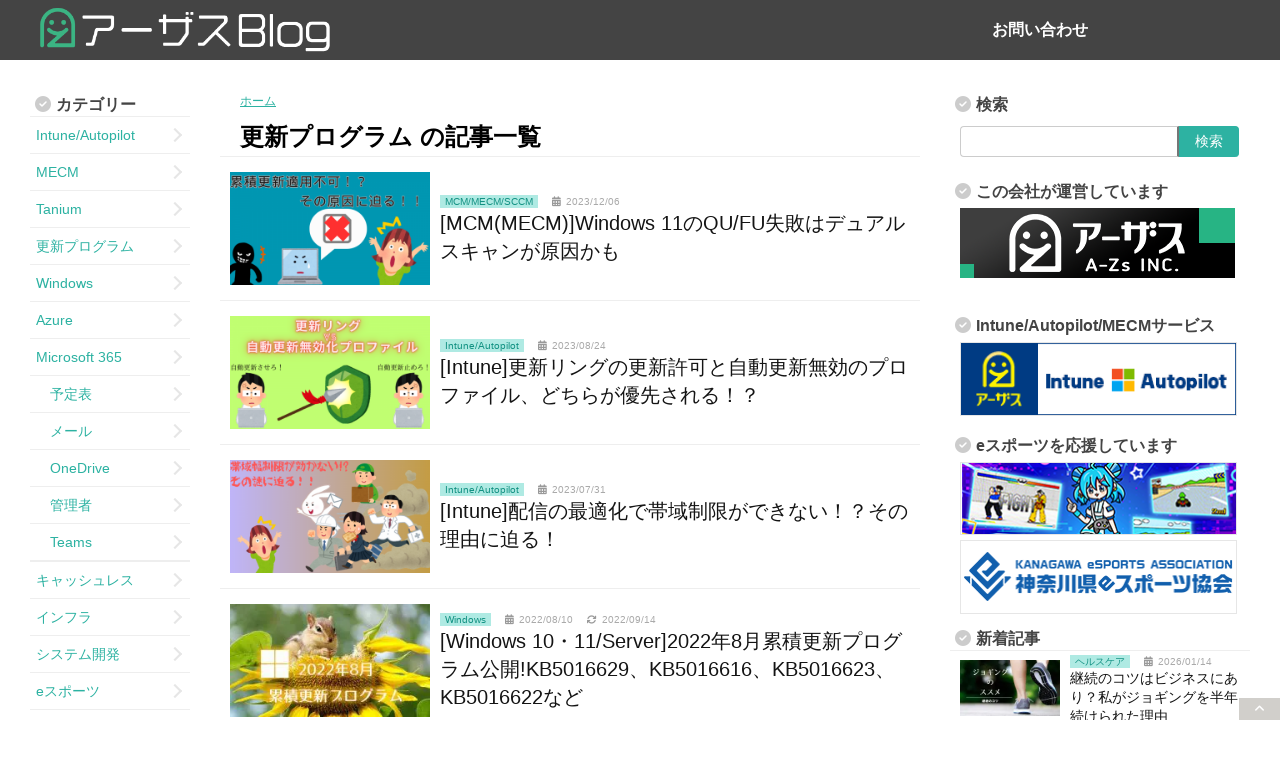

--- FILE ---
content_type: text/html; charset=UTF-8
request_url: https://a-zs.net/tag/windowsupdate/
body_size: 64332
content:
<!DOCTYPE html>
<html lang="ja">
<head prefix="og: http://ogp.me/ns# fb: http://ogp.me/ns/fb#">

<!-- Google Tag Manager -->
<script>(function(w,d,s,l,i){w[l]=w[l]||[];w[l].push({'gtm.start':
new Date().getTime(),event:'gtm.js'});var f=d.getElementsByTagName(s)[0],
j=d.createElement(s),dl=l!='dataLayer'?'&l='+l:'';j.async=true;j.src=
'https://www.googletagmanager.com/gtm.js?id='+i+dl;f.parentNode.insertBefore(j,f);
})(window,document,'script','dataLayer','GTM-T5CLMLH');</script>
<!-- End Google Tag Manager -->
	
<meta charset="UTF-8">

<script src="https://use.typekit.net/zvr3ajo.js"></script>
<script>try{Typekit.load({ async: true });}catch(e){}</script>

<meta name="viewport" content="width=device-width,initial-scale=1.0">
<meta name="copyright" content="© アーザスBlog All rights Reserved.">
<meta name="format-detection" content="telephone=no">
<meta name="robots" content="noindex,follow">

<link rel="canonical" href="https://a-zs.net">
<link rel="alternate" type="application/rss+xml" title="アーザスBlog RSS Feed" href="https://a-zs.net/feed/">
<link rel="author" href="https://plus.google.com/u/0/113425480346665544076/">
<link rel="pingback" href="https://a-zs.net/wordpress/xmlrpc.php">
<!--[if lt IE 9]>
<script src="https://css3-mediaqueries-js.googlecode.com/svn/trunk/css3-mediaqueries.js"></script>
<script src="https://cdnjs.cloudflare.com/ajax/libs/html5shiv/3.7.2/html5shiv-printshiv.js"></script>
<![endif]-->
<link rel="stylesheet" href="https://a-zs.net/wordpress/wp-content/themes/a-zs-20180626/css/normalize.css">
<meta name='robots' content='index, follow, max-image-preview:large, max-snippet:-1, max-video-preview:-1' />
<link rel="dns-prefetch" href="//connect.facebook.net">
<link rel="dns-prefetch" href="//s-static.ak.facebook.com">
<link rel="dns-prefetch" href="//static.ak.fbcdn.net">
<link rel="dns-prefetch" href="//static.ak.facebook.com">
<link rel="dns-prefetch" href="//www.facebook.com">
<link rel="dns-prefetch" href="//cdn.api.twitter.com">
<link rel="dns-prefetch" href="//p.twitter.com">
<link rel="dns-prefetch" href="//platform.twitter.com">
<link rel="dns-prefetch" href="//twitter.com">
<link rel="dns-prefetch" href="//apis.google.com">
<link rel="dns-prefetch" href="//oauth.googleusercontent.com">
<link rel="dns-prefetch" href="//ssl.gstatic.com">
<link rel="dns-prefetch" href="//api.b.st-hatena.com">
<link rel="dns-prefetch" href="//b.hatena.ne.jp">
<link rel="dns-prefetch" href="//b.st-hatena.com">
<link rel="dns-prefetch" href="//cdn-ak.b.st-hatena.com">
<link rel="dns-prefetch" href="//cdn.api.b.hatena.ne.jp">
<link rel="dns-prefetch" href="//d7x5nblzs94me.cloudfront.net">
<link rel="dns-prefetch" href="//widgets.getpocket.com">
<link rel="dns-prefetch" href="//assets.pinterest.com">
<link rel="dns-prefetch" href="//stats.wordpress.com">
<link rel="dns-prefetch" href="//i0.wp.com">
<link rel="dns-prefetch" href="//i1.wp.com">
<link rel="dns-prefetch" href="//i2.wp.com">
<link rel="dns-prefetch" href="//s0.wp.com">
<link rel="dns-prefetch" href="//googleads.g.doubleclick.net">
<link rel="dns-prefetch" href="//pagead2.googlesyndication.com">
<link rel="dns-prefetch" href="//www.gstatic.com">
<link rel="dns-prefetch" href="//www.google-analytics.com">

	<!-- This site is optimized with the Yoast SEO plugin v24.5 - https://yoast.com/wordpress/plugins/seo/ -->
	<title>更新プログラム アーカイブ | アーザスBlog</title>
	<link rel="canonical" href="https://a-zs.net/tag/windowsupdate/" />
	<link rel="next" href="https://a-zs.net/tag/windowsupdate/page/2/" />
	<meta property="og:locale" content="ja_JP" />
	<meta property="og:type" content="article" />
	<meta property="og:title" content="更新プログラム アーカイブ | アーザスBlog" />
	<meta property="og:url" content="https://a-zs.net/tag/windowsupdate/" />
	<meta property="og:site_name" content="アーザスBlog" />
	<meta property="og:image" content="https://a-zs.net/wordpress/wp-content/uploads/2021/11/default.png" />
	<meta property="og:image:width" content="640" />
	<meta property="og:image:height" content="360" />
	<meta property="og:image:type" content="image/png" />
	<meta name="twitter:card" content="summary_large_image" />
	<meta name="twitter:site" content="@A_zs_Blog" />
	<script type="application/ld+json" class="yoast-schema-graph">{"@context":"https://schema.org","@graph":[{"@type":"CollectionPage","@id":"https://a-zs.net/tag/windowsupdate/","url":"https://a-zs.net/tag/windowsupdate/","name":"更新プログラム アーカイブ | アーザスBlog","isPartOf":{"@id":"https://a-zs.net/#website"},"primaryImageOfPage":{"@id":"https://a-zs.net/tag/windowsupdate/#primaryimage"},"image":{"@id":"https://a-zs.net/tag/windowsupdate/#primaryimage"},"thumbnailUrl":"https://a-zs.net/wordpress/wp-content/uploads/2123/11/mcm-win11-updateerror-eyecatch.png","breadcrumb":{"@id":"https://a-zs.net/tag/windowsupdate/#breadcrumb"},"inLanguage":"ja"},{"@type":"ImageObject","inLanguage":"ja","@id":"https://a-zs.net/tag/windowsupdate/#primaryimage","url":"https://a-zs.net/wordpress/wp-content/uploads/2123/11/mcm-win11-updateerror-eyecatch.png","contentUrl":"https://a-zs.net/wordpress/wp-content/uploads/2123/11/mcm-win11-updateerror-eyecatch.png","width":640,"height":360},{"@type":"BreadcrumbList","@id":"https://a-zs.net/tag/windowsupdate/#breadcrumb","itemListElement":[{"@type":"ListItem","position":1,"name":"ホーム","item":"https://a-zs.net/"},{"@type":"ListItem","position":2,"name":"更新プログラム"}]},{"@type":"WebSite","@id":"https://a-zs.net/#website","url":"https://a-zs.net/","name":"アーザスBlog","description":"株式会社アーザスがMECMやキャッシュレス決済、Microsoft 365などITについて「誰でもわかる」ような記事を公開しています。","publisher":{"@id":"https://a-zs.net/#organization"},"potentialAction":[{"@type":"SearchAction","target":{"@type":"EntryPoint","urlTemplate":"https://a-zs.net/?s={search_term_string}"},"query-input":{"@type":"PropertyValueSpecification","valueRequired":true,"valueName":"search_term_string"}}],"inLanguage":"ja"},{"@type":"Organization","@id":"https://a-zs.net/#organization","name":"株式会社アーザス","url":"https://a-zs.net/","logo":{"@type":"ImageObject","inLanguage":"ja","@id":"https://a-zs.net/#/schema/logo/image/","url":"https://a-zs.net/wordpress/wp-content/uploads/2021/11/a-zs-default.png","contentUrl":"https://a-zs.net/wordpress/wp-content/uploads/2021/11/a-zs-default.png","width":640,"height":360,"caption":"株式会社アーザス"},"image":{"@id":"https://a-zs.net/#/schema/logo/image/"},"sameAs":["https://www.facebook.com/azsblog","https://x.com/A_zs_Blog"]}]}</script>
	<!-- / Yoast SEO plugin. -->


<link rel='dns-prefetch' href='//ajax.googleapis.com' />
<link rel='dns-prefetch' href='//use.fontawesome.com' />
<script type="text/javascript" id="wpp-js" src="https://a-zs.net/wordpress/wp-content/plugins/wordpress-popular-posts/assets/js/wpp.min.js?ver=7.2.0" data-sampling="1" data-sampling-rate="100" data-api-url="https://a-zs.net/wp-json/wordpress-popular-posts" data-post-id="0" data-token="322dcdc57a" data-lang="0" data-debug="0"></script>
<script type="text/javascript">
/* <![CDATA[ */
window._wpemojiSettings = {"baseUrl":"https:\/\/s.w.org\/images\/core\/emoji\/15.0.3\/72x72\/","ext":".png","svgUrl":"https:\/\/s.w.org\/images\/core\/emoji\/15.0.3\/svg\/","svgExt":".svg","source":{"concatemoji":"https:\/\/a-zs.net\/wordpress\/wp-includes\/js\/wp-emoji-release.min.js?ver=fc4e344f070ef9ea5f09e148a23cecb9"}};
/*! This file is auto-generated */
!function(i,n){var o,s,e;function c(e){try{var t={supportTests:e,timestamp:(new Date).valueOf()};sessionStorage.setItem(o,JSON.stringify(t))}catch(e){}}function p(e,t,n){e.clearRect(0,0,e.canvas.width,e.canvas.height),e.fillText(t,0,0);var t=new Uint32Array(e.getImageData(0,0,e.canvas.width,e.canvas.height).data),r=(e.clearRect(0,0,e.canvas.width,e.canvas.height),e.fillText(n,0,0),new Uint32Array(e.getImageData(0,0,e.canvas.width,e.canvas.height).data));return t.every(function(e,t){return e===r[t]})}function u(e,t,n){switch(t){case"flag":return n(e,"\ud83c\udff3\ufe0f\u200d\u26a7\ufe0f","\ud83c\udff3\ufe0f\u200b\u26a7\ufe0f")?!1:!n(e,"\ud83c\uddfa\ud83c\uddf3","\ud83c\uddfa\u200b\ud83c\uddf3")&&!n(e,"\ud83c\udff4\udb40\udc67\udb40\udc62\udb40\udc65\udb40\udc6e\udb40\udc67\udb40\udc7f","\ud83c\udff4\u200b\udb40\udc67\u200b\udb40\udc62\u200b\udb40\udc65\u200b\udb40\udc6e\u200b\udb40\udc67\u200b\udb40\udc7f");case"emoji":return!n(e,"\ud83d\udc26\u200d\u2b1b","\ud83d\udc26\u200b\u2b1b")}return!1}function f(e,t,n){var r="undefined"!=typeof WorkerGlobalScope&&self instanceof WorkerGlobalScope?new OffscreenCanvas(300,150):i.createElement("canvas"),a=r.getContext("2d",{willReadFrequently:!0}),o=(a.textBaseline="top",a.font="600 32px Arial",{});return e.forEach(function(e){o[e]=t(a,e,n)}),o}function t(e){var t=i.createElement("script");t.src=e,t.defer=!0,i.head.appendChild(t)}"undefined"!=typeof Promise&&(o="wpEmojiSettingsSupports",s=["flag","emoji"],n.supports={everything:!0,everythingExceptFlag:!0},e=new Promise(function(e){i.addEventListener("DOMContentLoaded",e,{once:!0})}),new Promise(function(t){var n=function(){try{var e=JSON.parse(sessionStorage.getItem(o));if("object"==typeof e&&"number"==typeof e.timestamp&&(new Date).valueOf()<e.timestamp+604800&&"object"==typeof e.supportTests)return e.supportTests}catch(e){}return null}();if(!n){if("undefined"!=typeof Worker&&"undefined"!=typeof OffscreenCanvas&&"undefined"!=typeof URL&&URL.createObjectURL&&"undefined"!=typeof Blob)try{var e="postMessage("+f.toString()+"("+[JSON.stringify(s),u.toString(),p.toString()].join(",")+"));",r=new Blob([e],{type:"text/javascript"}),a=new Worker(URL.createObjectURL(r),{name:"wpTestEmojiSupports"});return void(a.onmessage=function(e){c(n=e.data),a.terminate(),t(n)})}catch(e){}c(n=f(s,u,p))}t(n)}).then(function(e){for(var t in e)n.supports[t]=e[t],n.supports.everything=n.supports.everything&&n.supports[t],"flag"!==t&&(n.supports.everythingExceptFlag=n.supports.everythingExceptFlag&&n.supports[t]);n.supports.everythingExceptFlag=n.supports.everythingExceptFlag&&!n.supports.flag,n.DOMReady=!1,n.readyCallback=function(){n.DOMReady=!0}}).then(function(){return e}).then(function(){var e;n.supports.everything||(n.readyCallback(),(e=n.source||{}).concatemoji?t(e.concatemoji):e.wpemoji&&e.twemoji&&(t(e.twemoji),t(e.wpemoji)))}))}((window,document),window._wpemojiSettings);
/* ]]> */
</script>
<style id='wp-emoji-styles-inline-css' type='text/css'>

	img.wp-smiley, img.emoji {
		display: inline !important;
		border: none !important;
		box-shadow: none !important;
		height: 1em !important;
		width: 1em !important;
		margin: 0 0.07em !important;
		vertical-align: -0.1em !important;
		background: none !important;
		padding: 0 !important;
	}
</style>
<link rel='stylesheet' id='wp-block-library-css' href='https://a-zs.net/wordpress/wp-includes/css/dist/block-library/style.min.css?ver=fc4e344f070ef9ea5f09e148a23cecb9' type='text/css' media='all' />
<style id='classic-theme-styles-inline-css' type='text/css'>
/*! This file is auto-generated */
.wp-block-button__link{color:#fff;background-color:#32373c;border-radius:9999px;box-shadow:none;text-decoration:none;padding:calc(.667em + 2px) calc(1.333em + 2px);font-size:1.125em}.wp-block-file__button{background:#32373c;color:#fff;text-decoration:none}
</style>
<style id='global-styles-inline-css' type='text/css'>
body{--wp--preset--color--black: #000000;--wp--preset--color--cyan-bluish-gray: #abb8c3;--wp--preset--color--white: #ffffff;--wp--preset--color--pale-pink: #f78da7;--wp--preset--color--vivid-red: #cf2e2e;--wp--preset--color--luminous-vivid-orange: #ff6900;--wp--preset--color--luminous-vivid-amber: #fcb900;--wp--preset--color--light-green-cyan: #7bdcb5;--wp--preset--color--vivid-green-cyan: #00d084;--wp--preset--color--pale-cyan-blue: #8ed1fc;--wp--preset--color--vivid-cyan-blue: #0693e3;--wp--preset--color--vivid-purple: #9b51e0;--wp--preset--gradient--vivid-cyan-blue-to-vivid-purple: linear-gradient(135deg,rgba(6,147,227,1) 0%,rgb(155,81,224) 100%);--wp--preset--gradient--light-green-cyan-to-vivid-green-cyan: linear-gradient(135deg,rgb(122,220,180) 0%,rgb(0,208,130) 100%);--wp--preset--gradient--luminous-vivid-amber-to-luminous-vivid-orange: linear-gradient(135deg,rgba(252,185,0,1) 0%,rgba(255,105,0,1) 100%);--wp--preset--gradient--luminous-vivid-orange-to-vivid-red: linear-gradient(135deg,rgba(255,105,0,1) 0%,rgb(207,46,46) 100%);--wp--preset--gradient--very-light-gray-to-cyan-bluish-gray: linear-gradient(135deg,rgb(238,238,238) 0%,rgb(169,184,195) 100%);--wp--preset--gradient--cool-to-warm-spectrum: linear-gradient(135deg,rgb(74,234,220) 0%,rgb(151,120,209) 20%,rgb(207,42,186) 40%,rgb(238,44,130) 60%,rgb(251,105,98) 80%,rgb(254,248,76) 100%);--wp--preset--gradient--blush-light-purple: linear-gradient(135deg,rgb(255,206,236) 0%,rgb(152,150,240) 100%);--wp--preset--gradient--blush-bordeaux: linear-gradient(135deg,rgb(254,205,165) 0%,rgb(254,45,45) 50%,rgb(107,0,62) 100%);--wp--preset--gradient--luminous-dusk: linear-gradient(135deg,rgb(255,203,112) 0%,rgb(199,81,192) 50%,rgb(65,88,208) 100%);--wp--preset--gradient--pale-ocean: linear-gradient(135deg,rgb(255,245,203) 0%,rgb(182,227,212) 50%,rgb(51,167,181) 100%);--wp--preset--gradient--electric-grass: linear-gradient(135deg,rgb(202,248,128) 0%,rgb(113,206,126) 100%);--wp--preset--gradient--midnight: linear-gradient(135deg,rgb(2,3,129) 0%,rgb(40,116,252) 100%);--wp--preset--font-size--small: 13px;--wp--preset--font-size--medium: 20px;--wp--preset--font-size--large: 36px;--wp--preset--font-size--x-large: 42px;--wp--preset--spacing--20: 0.44rem;--wp--preset--spacing--30: 0.67rem;--wp--preset--spacing--40: 1rem;--wp--preset--spacing--50: 1.5rem;--wp--preset--spacing--60: 2.25rem;--wp--preset--spacing--70: 3.38rem;--wp--preset--spacing--80: 5.06rem;--wp--preset--shadow--natural: 6px 6px 9px rgba(0, 0, 0, 0.2);--wp--preset--shadow--deep: 12px 12px 50px rgba(0, 0, 0, 0.4);--wp--preset--shadow--sharp: 6px 6px 0px rgba(0, 0, 0, 0.2);--wp--preset--shadow--outlined: 6px 6px 0px -3px rgba(255, 255, 255, 1), 6px 6px rgba(0, 0, 0, 1);--wp--preset--shadow--crisp: 6px 6px 0px rgba(0, 0, 0, 1);}:where(.is-layout-flex){gap: 0.5em;}:where(.is-layout-grid){gap: 0.5em;}body .is-layout-flex{display: flex;}body .is-layout-flex{flex-wrap: wrap;align-items: center;}body .is-layout-flex > *{margin: 0;}body .is-layout-grid{display: grid;}body .is-layout-grid > *{margin: 0;}:where(.wp-block-columns.is-layout-flex){gap: 2em;}:where(.wp-block-columns.is-layout-grid){gap: 2em;}:where(.wp-block-post-template.is-layout-flex){gap: 1.25em;}:where(.wp-block-post-template.is-layout-grid){gap: 1.25em;}.has-black-color{color: var(--wp--preset--color--black) !important;}.has-cyan-bluish-gray-color{color: var(--wp--preset--color--cyan-bluish-gray) !important;}.has-white-color{color: var(--wp--preset--color--white) !important;}.has-pale-pink-color{color: var(--wp--preset--color--pale-pink) !important;}.has-vivid-red-color{color: var(--wp--preset--color--vivid-red) !important;}.has-luminous-vivid-orange-color{color: var(--wp--preset--color--luminous-vivid-orange) !important;}.has-luminous-vivid-amber-color{color: var(--wp--preset--color--luminous-vivid-amber) !important;}.has-light-green-cyan-color{color: var(--wp--preset--color--light-green-cyan) !important;}.has-vivid-green-cyan-color{color: var(--wp--preset--color--vivid-green-cyan) !important;}.has-pale-cyan-blue-color{color: var(--wp--preset--color--pale-cyan-blue) !important;}.has-vivid-cyan-blue-color{color: var(--wp--preset--color--vivid-cyan-blue) !important;}.has-vivid-purple-color{color: var(--wp--preset--color--vivid-purple) !important;}.has-black-background-color{background-color: var(--wp--preset--color--black) !important;}.has-cyan-bluish-gray-background-color{background-color: var(--wp--preset--color--cyan-bluish-gray) !important;}.has-white-background-color{background-color: var(--wp--preset--color--white) !important;}.has-pale-pink-background-color{background-color: var(--wp--preset--color--pale-pink) !important;}.has-vivid-red-background-color{background-color: var(--wp--preset--color--vivid-red) !important;}.has-luminous-vivid-orange-background-color{background-color: var(--wp--preset--color--luminous-vivid-orange) !important;}.has-luminous-vivid-amber-background-color{background-color: var(--wp--preset--color--luminous-vivid-amber) !important;}.has-light-green-cyan-background-color{background-color: var(--wp--preset--color--light-green-cyan) !important;}.has-vivid-green-cyan-background-color{background-color: var(--wp--preset--color--vivid-green-cyan) !important;}.has-pale-cyan-blue-background-color{background-color: var(--wp--preset--color--pale-cyan-blue) !important;}.has-vivid-cyan-blue-background-color{background-color: var(--wp--preset--color--vivid-cyan-blue) !important;}.has-vivid-purple-background-color{background-color: var(--wp--preset--color--vivid-purple) !important;}.has-black-border-color{border-color: var(--wp--preset--color--black) !important;}.has-cyan-bluish-gray-border-color{border-color: var(--wp--preset--color--cyan-bluish-gray) !important;}.has-white-border-color{border-color: var(--wp--preset--color--white) !important;}.has-pale-pink-border-color{border-color: var(--wp--preset--color--pale-pink) !important;}.has-vivid-red-border-color{border-color: var(--wp--preset--color--vivid-red) !important;}.has-luminous-vivid-orange-border-color{border-color: var(--wp--preset--color--luminous-vivid-orange) !important;}.has-luminous-vivid-amber-border-color{border-color: var(--wp--preset--color--luminous-vivid-amber) !important;}.has-light-green-cyan-border-color{border-color: var(--wp--preset--color--light-green-cyan) !important;}.has-vivid-green-cyan-border-color{border-color: var(--wp--preset--color--vivid-green-cyan) !important;}.has-pale-cyan-blue-border-color{border-color: var(--wp--preset--color--pale-cyan-blue) !important;}.has-vivid-cyan-blue-border-color{border-color: var(--wp--preset--color--vivid-cyan-blue) !important;}.has-vivid-purple-border-color{border-color: var(--wp--preset--color--vivid-purple) !important;}.has-vivid-cyan-blue-to-vivid-purple-gradient-background{background: var(--wp--preset--gradient--vivid-cyan-blue-to-vivid-purple) !important;}.has-light-green-cyan-to-vivid-green-cyan-gradient-background{background: var(--wp--preset--gradient--light-green-cyan-to-vivid-green-cyan) !important;}.has-luminous-vivid-amber-to-luminous-vivid-orange-gradient-background{background: var(--wp--preset--gradient--luminous-vivid-amber-to-luminous-vivid-orange) !important;}.has-luminous-vivid-orange-to-vivid-red-gradient-background{background: var(--wp--preset--gradient--luminous-vivid-orange-to-vivid-red) !important;}.has-very-light-gray-to-cyan-bluish-gray-gradient-background{background: var(--wp--preset--gradient--very-light-gray-to-cyan-bluish-gray) !important;}.has-cool-to-warm-spectrum-gradient-background{background: var(--wp--preset--gradient--cool-to-warm-spectrum) !important;}.has-blush-light-purple-gradient-background{background: var(--wp--preset--gradient--blush-light-purple) !important;}.has-blush-bordeaux-gradient-background{background: var(--wp--preset--gradient--blush-bordeaux) !important;}.has-luminous-dusk-gradient-background{background: var(--wp--preset--gradient--luminous-dusk) !important;}.has-pale-ocean-gradient-background{background: var(--wp--preset--gradient--pale-ocean) !important;}.has-electric-grass-gradient-background{background: var(--wp--preset--gradient--electric-grass) !important;}.has-midnight-gradient-background{background: var(--wp--preset--gradient--midnight) !important;}.has-small-font-size{font-size: var(--wp--preset--font-size--small) !important;}.has-medium-font-size{font-size: var(--wp--preset--font-size--medium) !important;}.has-large-font-size{font-size: var(--wp--preset--font-size--large) !important;}.has-x-large-font-size{font-size: var(--wp--preset--font-size--x-large) !important;}
.wp-block-navigation a:where(:not(.wp-element-button)){color: inherit;}
:where(.wp-block-post-template.is-layout-flex){gap: 1.25em;}:where(.wp-block-post-template.is-layout-grid){gap: 1.25em;}
:where(.wp-block-columns.is-layout-flex){gap: 2em;}:where(.wp-block-columns.is-layout-grid){gap: 2em;}
.wp-block-pullquote{font-size: 1.5em;line-height: 1.6;}
</style>
<link rel='stylesheet' id='pz-linkcard-css' href='//a-zs.net/wordpress/wp-content/uploads/pz-linkcard/style.css?ver=2.5.5.1' type='text/css' media='all' />
<link rel='stylesheet' id='wpvrfontawesome-css' href='https://use.fontawesome.com/releases/v6.5.1/css/all.css?ver=8.5.36' type='text/css' media='all' />
<link rel='stylesheet' id='panellium-css-css' href='https://a-zs.net/wordpress/wp-content/plugins/wpvr/public/lib/pannellum/src/css/pannellum.css?ver=1' type='text/css' media='all' />
<link rel='stylesheet' id='videojs-css-css' href='https://a-zs.net/wordpress/wp-content/plugins/wpvr/public/lib/pannellum/src/css/video-js.css?ver=1' type='text/css' media='all' />
<link rel='stylesheet' id='videojs-vr-css-css' href='https://a-zs.net/wordpress/wp-content/plugins/wpvr/public/lib/videojs-vr/videojs-vr.css?ver=1' type='text/css' media='all' />
<link rel='stylesheet' id='owl-css-css' href='https://a-zs.net/wordpress/wp-content/plugins/wpvr/public/css/owl.carousel.css?ver=8.5.36' type='text/css' media='all' />
<link rel='stylesheet' id='wpvr-css' href='https://a-zs.net/wordpress/wp-content/plugins/wpvr/public/css/wpvr-public.css?ver=8.5.36' type='text/css' media='all' />
<link rel='stylesheet' id='ez-toc-css' href='https://a-zs.net/wordpress/wp-content/plugins/easy-table-of-contents/assets/css/screen.min.css?ver=2.0.80' type='text/css' media='all' />
<style id='ez-toc-inline-css' type='text/css'>
div#ez-toc-container .ez-toc-title {font-size: 120%;}div#ez-toc-container .ez-toc-title {font-weight: 500;}div#ez-toc-container ul li , div#ez-toc-container ul li a {font-size: 100%;}div#ez-toc-container ul li , div#ez-toc-container ul li a {font-weight: 500;}div#ez-toc-container nav ul ul li {font-size: 90%;}div#ez-toc-container {background: #ffffff;border: 1px solid #2db2a2;width: 100%;}div#ez-toc-container p.ez-toc-title , #ez-toc-container .ez_toc_custom_title_icon , #ez-toc-container .ez_toc_custom_toc_icon {color: #999;}div#ez-toc-container ul.ez-toc-list a {color: #2db2a2;}div#ez-toc-container ul.ez-toc-list a:hover {color: #50bbad;}div#ez-toc-container ul.ez-toc-list a:visited {color: #2db2a2;}.ez-toc-counter nav ul li a::before {color: ;}.ez-toc-box-title {font-weight: bold; margin-bottom: 10px; text-align: center; text-transform: uppercase; letter-spacing: 1px; color: #666; padding-bottom: 5px;position:absolute;top:-4%;left:5%;background-color: inherit;transition: top 0.3s ease;}.ez-toc-box-title.toc-closed {top:-25%;}
.ez-toc-container-direction {direction: ltr;}.ez-toc-counter ul{counter-reset: item ;}.ez-toc-counter nav ul li a::before {content: counters(item, '.', decimal) '. ';display: inline-block;counter-increment: item;flex-grow: 0;flex-shrink: 0;margin-right: .2em; float: left; }.ez-toc-widget-direction {direction: ltr;}.ez-toc-widget-container ul{counter-reset: item ;}.ez-toc-widget-container nav ul li a::before {content: counters(item, '.', decimal) '. ';display: inline-block;counter-increment: item;flex-grow: 0;flex-shrink: 0;margin-right: .2em; float: left; }
</style>
<link rel='stylesheet' id='wordpress-popular-posts-css-css' href='https://a-zs.net/wordpress/wp-content/plugins/wordpress-popular-posts/assets/css/wpp.css?ver=7.2.0' type='text/css' media='all' />
<link rel='stylesheet' id='enlighterjs-css' href='https://a-zs.net/wordpress/wp-content/plugins/enlighter/cache/enlighterjs.min.css?ver=EshQwRLwphjaNyj' type='text/css' media='all' />
<script type="text/javascript" src="https://a-zs.net/wordpress/wp-content/plugins/wpvr/public/lib/pannellum/src/js/pannellum.js?ver=1" id="panellium-js-js"></script>
<script type="text/javascript" src="https://a-zs.net/wordpress/wp-content/plugins/wpvr/public/lib/pannellum/src/js/libpannellum.js?ver=1" id="panelliumlib-js-js"></script>
<script type="text/javascript" src="https://a-zs.net/wordpress/wp-content/plugins/wpvr/public/js/video.js?ver=1" id="videojs-js-js"></script>
<script type="text/javascript" src="https://a-zs.net/wordpress/wp-content/plugins/wpvr/public/lib/videojs-vr/videojs-vr.js?ver=1" id="videojsvr-js-js"></script>
<script type="text/javascript" src="https://a-zs.net/wordpress/wp-content/plugins/wpvr/public/lib/pannellum/src/js/videojs-pannellum-plugin.js?ver=1" id="panelliumvid-js-js"></script>
<script type="text/javascript" src="https://ajax.googleapis.com/ajax/libs/jquery/1.11.1/jquery.min.js?ver=fc4e344f070ef9ea5f09e148a23cecb9" id="jquery-js"></script>
<script type="text/javascript" src="https://a-zs.net/wordpress/wp-content/plugins/wpvr/public/js/owl.carousel.js?ver=fc4e344f070ef9ea5f09e148a23cecb9" id="owl-js-js"></script>
<script type="text/javascript" src="https://a-zs.net/wordpress/wp-content/plugins/wpvr/public/js/jquery.cookie.js?ver=1" id="jquery_cookie-js"></script>
<link rel="https://api.w.org/" href="https://a-zs.net/wp-json/" /><link rel="alternate" type="application/json" href="https://a-zs.net/wp-json/wp/v2/tags/629" />            <style id="wpp-loading-animation-styles">@-webkit-keyframes bgslide{from{background-position-x:0}to{background-position-x:-200%}}@keyframes bgslide{from{background-position-x:0}to{background-position-x:-200%}}.wpp-widget-block-placeholder,.wpp-shortcode-placeholder{margin:0 auto;width:60px;height:3px;background:#dd3737;background:linear-gradient(90deg,#dd3737 0%,#571313 10%,#dd3737 100%);background-size:200% auto;border-radius:3px;-webkit-animation:bgslide 1s infinite linear;animation:bgslide 1s infinite linear}</style>
            <link rel="icon" href="https://a-zs.net/wordpress/wp-content/uploads/2022/10/cropped-favicon-32x32.png" sizes="32x32" />
<link rel="icon" href="https://a-zs.net/wordpress/wp-content/uploads/2022/10/cropped-favicon-192x192.png" sizes="192x192" />
<link rel="apple-touch-icon" href="https://a-zs.net/wordpress/wp-content/uploads/2022/10/cropped-favicon-180x180.png" />
<meta name="msapplication-TileImage" content="https://a-zs.net/wordpress/wp-content/uploads/2022/10/cropped-favicon-270x270.png" />
		<style type="text/css" id="wp-custom-css">
			#ez-toc-container {
  display: block ;
  width: 88%!important;
  box-sizing: border-box;
  border-radius: 15px!important;
  margin: 20px auto;
  padding: 15px 25px!important;
}
.ez-toc-list li {
	font-size: 16px!important;
}
@media screen and (max-width: 767px) {
  .ez-toc-list li {
    font-size: 14px!important;
  }
}		</style>
		<link rel="stylesheet" href="https://a-zs.net/wordpress/wp-content/themes/a-zs-20180626/style.css">
<link rel="stylesheet" href="https://cdnjs.cloudflare.com/ajax/libs/font-awesome/6.5.1/css/all.min.css">

<!-- Google tag (gtag.js) -->
<script async src="https://www.googletagmanager.com/gtag/js?id=G-PXNB9RZDDQ"></script>
<script>
  window.dataLayer = window.dataLayer || [];
  function gtag(){dataLayer.push(arguments);}
  gtag('js', new Date());

  gtag('config', 'G-PXNB9RZDDQ');
</script>
	
</head>
<body data-rsssl=1 class="archive tag tag-windowsupdate tag-629">
	
<!-- Google Tag Manager (noscript) -->
<noscript><iframe src="https://www.googletagmanager.com/ns.html?id=GTM-T5CLMLH"
height="0" width="0" style="display:none;visibility:hidden"></iframe></noscript>
<!-- End Google Tag Manager (noscript) -->
	
<div id="fb-root"></div>
<script>(function(d, s, id) {
  var js, fjs = d.getElementsByTagName(s)[0];
  if (d.getElementById(id)) return;
  js = d.createElement(s); js.id = id;
  js.src = "//connect.facebook.net/ja_JP/sdk.js#xfbml=1&appId=394243627318169&version=v2.0";
  fjs.parentNode.insertBefore(js, fjs);
}(document, 'script', 'facebook-jssdk'));</script>
<div id="wrapper">

  
<header class="header" itemscope itemtype="http://schema.org/WPHeader" role="banner">
  
  <div class="header-inner">
    <h1 class="logo"><a href="https://a-zs.net/" rel="home" itemprop="url"><span itemprop="name"><img src="https://a-zs.net/wordpress/wp-content/themes/a-zs-20180626/images/azsblog-logo.png" width="300" alt="アーザスBlog"></span></a></h1>


    <div class="header-nav">
      <ul>
          <li><a href="http://a-zs.co.jp/contact/" target="_blank"  onclick="gtag('event', 'click', {'event_category': 'link','event_label': 'contact_header','value': '1'});">お問い合わせ</a></li>
      </ul>
    </div>

  </div><!-- .header-inner -->
</header>

<div class="container">

  <div class="main-side">
    <main class="main">
    <div class="archive-frame">
  <!-- breadcrumbs -->
  	<div class="breadcrumbs"><div itemscope itemtype="http://schema.org/BreadcrumbList">
		  <div itemprop="itemListElement" itemscope itemtype="http://schema.org/ListItem">
		  	<a href="https://a-zs.net" itemprop="item"><span itemprop="name">ホーム</span></a>
			<meta itemprop="position" content="1" />
		  </div>
  		</div>
	</div>
  <!--// breadcrumbs //-->

    <div class="post" itemprop="articleBody">
      <h2 class="entry-title">
            更新プログラム            の記事一覧 </h2>
      <div class="news list-frame">
  <article class="list-box" itemscope itemtype="http://schema.org/BlogPosting"><a href="https://a-zs.net/mcm-win11-updateerror/"><div class="list-img"><img width="240" height="135" src="https://a-zs.net/wordpress/wp-content/uploads/2123/11/mcm-win11-updateerror-eyecatch-240x135.png" class="attachment-thumbnail size-thumbnail wp-post-image" alt="" decoding="async" srcset="https://a-zs.net/wordpress/wp-content/uploads/2123/11/mcm-win11-updateerror-eyecatch-240x135.png 240w, https://a-zs.net/wordpress/wp-content/uploads/2123/11/mcm-win11-updateerror-eyecatch.png 640w" sizes="(max-width: 240px) 100vw, 240px" /></div>
      <div class="list-text">
        <span class="list-cat" itemprop="keywords">MCM/MECM/SCCM</span>
		  
        <span class="list-entry-date">2023/12/06</span>
		  
		  
        <h3 class="list-title" itemprop="name">[MCM(MECM)]Windows 11のQU/FU失敗はデュアルスキャンが原因かも</h3>
      </div>
    </a>
  </article>

  <article class="list-box" itemscope itemtype="http://schema.org/BlogPosting"><a href="https://a-zs.net/updaterings-vs-profile/"><div class="list-img"><img width="240" height="135" src="https://a-zs.net/wordpress/wp-content/uploads/2123/08/Update-rings_VS_Profile-eyecatch-240x135.png" class="attachment-thumbnail size-thumbnail wp-post-image" alt="" decoding="async" srcset="https://a-zs.net/wordpress/wp-content/uploads/2123/08/Update-rings_VS_Profile-eyecatch-240x135.png 240w, https://a-zs.net/wordpress/wp-content/uploads/2123/08/Update-rings_VS_Profile-eyecatch.png 640w" sizes="(max-width: 240px) 100vw, 240px" /></div>
      <div class="list-text">
        <span class="list-cat" itemprop="keywords">Intune/Autopilot</span>
		  
        <span class="list-entry-date">2023/08/24</span>
		  
		  
        <h3 class="list-title" itemprop="name">[Intune]更新リングの更新許可と自動更新無効のプロファイル、どちらが優先される！？</h3>
      </div>
    </a>
  </article>

  <article class="list-box" itemscope itemtype="http://schema.org/BlogPosting"><a href="https://a-zs.net/delivertoptimization-bandwidth/"><div class="list-img"><img width="240" height="135" src="https://a-zs.net/wordpress/wp-content/uploads/2123/07/delivertoptimization-bandwidth-eyecatch-240x135.png" class="attachment-thumbnail size-thumbnail wp-post-image" alt="" decoding="async" srcset="https://a-zs.net/wordpress/wp-content/uploads/2123/07/delivertoptimization-bandwidth-eyecatch-240x135.png 240w, https://a-zs.net/wordpress/wp-content/uploads/2123/07/delivertoptimization-bandwidth-eyecatch.png 640w" sizes="(max-width: 240px) 100vw, 240px" /></div>
      <div class="list-text">
        <span class="list-cat" itemprop="keywords">Intune/Autopilot</span>
		  
        <span class="list-entry-date">2023/07/31</span>
		  
		  
        <h3 class="list-title" itemprop="name">[Intune]配信の最適化で帯域制限ができない！？その理由に迫る！</h3>
      </div>
    </a>
  </article>

  <article class="list-box" itemscope itemtype="http://schema.org/BlogPosting"><a href="https://a-zs.net/windowsupdate-202208-b/"><div class="list-img"><img width="240" height="135" src="https://a-zs.net/wordpress/wp-content/uploads/3022/08/windowsupdate-202208-b-eye-240x135.jpg" class="attachment-thumbnail size-thumbnail wp-post-image" alt="[Windows 10・11/Server]2022年8月累積更新プログラム公開!KB5015814、KB5015807、KB5015811、KB5015808など" decoding="async" loading="lazy" srcset="https://a-zs.net/wordpress/wp-content/uploads/3022/08/windowsupdate-202208-b-eye-240x135.jpg 240w, https://a-zs.net/wordpress/wp-content/uploads/3022/08/windowsupdate-202208-b-eye.jpg 640w" sizes="(max-width: 240px) 100vw, 240px" /></div>
      <div class="list-text">
        <span class="list-cat" itemprop="keywords">Windows</span>
		  
        <span class="list-entry-date">2022/08/10</span>
		  
        <span class="list-update-date">2022/09/14</span>
		  
        <h3 class="list-title" itemprop="name">[Windows 10・11/Server]2022年8月累積更新プログラム公開!KB5016629、KB5016616、KB5016623、KB5016622など</h3>
      </div>
    </a>
  </article>

  <article class="list-box" itemscope itemtype="http://schema.org/BlogPosting"><a href="https://a-zs.net/server-device/"><div class="list-img"><img width="240" height="135" src="https://a-zs.net/wordpress/wp-content/uploads/2221/02/asset-management-eye-1-240x135.png" class="attachment-thumbnail size-thumbnail wp-post-image" alt="更新プログラムが適用されない" decoding="async" loading="lazy" srcset="https://a-zs.net/wordpress/wp-content/uploads/2221/02/asset-management-eye-1-240x135.png 240w, https://a-zs.net/wordpress/wp-content/uploads/2221/02/asset-management-eye-1.png 640w" sizes="(max-width: 240px) 100vw, 240px" /></div>
      <div class="list-text">
        <span class="list-cat" itemprop="keywords">MCM/MECM/SCCM</span>
		  
        <span class="list-entry-date">2021/02/26</span>
		  
        <span class="list-update-date">2021/03/12</span>
		  
        <h3 class="list-title" itemprop="name">[MECM/SCCM]なぜ展開した更新プログラムがすぐに適用されないのか</h3>
      </div>
    </a>
  </article>

  <article class="list-box" itemscope itemtype="http://schema.org/BlogPosting"><a href="https://a-zs.net/windowsupdate-202008-b/"><div class="list-img"><img width="240" height="135" src="https://a-zs.net/wordpress/wp-content/uploads/2100/08/windowsupdate-202008-b-eye-240x135.png" class="attachment-thumbnail size-thumbnail wp-post-image" alt="2020年8月の累積的な更新プログラムがリリース!" decoding="async" loading="lazy" srcset="https://a-zs.net/wordpress/wp-content/uploads/2100/08/windowsupdate-202008-b-eye-240x135.png 240w, https://a-zs.net/wordpress/wp-content/uploads/2100/08/windowsupdate-202008-b-eye.png 640w" sizes="(max-width: 240px) 100vw, 240px" /></div>
      <div class="list-text">
        <span class="list-cat" itemprop="keywords">Windows</span>
		  
        <span class="list-entry-date">2020/08/12</span>
		  
        <span class="list-update-date">2020/08/14</span>
		  
        <h3 class="list-title" itemprop="name">2020年8月の累積的な更新プログラムがリリース!Windows 10 2004 KB4566782、1903/1909 KB4565351など</h3>
      </div>
    </a>
  </article>

  <article class="list-box" itemscope itemtype="http://schema.org/BlogPosting"><a href="https://a-zs.net/windowsupdate-202007-dotnet/"><div class="list-img"><img width="240" height="135" src="https://a-zs.net/wordpress/wp-content/uploads/2100/07/windowsupdate-202007-dotnet-eye-240x135.jpg" class="attachment-thumbnail size-thumbnail wp-post-image" alt="2020年7月 .NET Framework 累積的な更新プログラムがリリース!Windows 10 2004 KB4565627、Windows 10 1909 KB4565633など" decoding="async" loading="lazy" srcset="https://a-zs.net/wordpress/wp-content/uploads/2100/07/windowsupdate-202007-dotnet-eye-240x135.jpg 240w, https://a-zs.net/wordpress/wp-content/uploads/2100/07/windowsupdate-202007-dotnet-eye.jpg 640w" sizes="(max-width: 240px) 100vw, 240px" /></div>
      <div class="list-text">
        <span class="list-cat" itemprop="keywords">Windows</span>
		  
        <span class="list-entry-date">2020/07/15</span>
		  
		  
        <h3 class="list-title" itemprop="name">2020年7月 .NET Framework 累積的な更新プログラムがリリース!Windows 10 2004 KB4565627、Windows 10 1909 KB4565633など</h3>
      </div>
    </a>
  </article>

  <article class="list-box" itemscope itemtype="http://schema.org/BlogPosting"><a href="https://a-zs.net/windowsupdate-202007-b/"><div class="list-img"><img width="240" height="135" src="https://a-zs.net/wordpress/wp-content/uploads/2100/07/windowsupdate-202007-b-eye-240x135.jpg" class="attachment-thumbnail size-thumbnail wp-post-image" alt="2020年7月の累積的な更新プログラムがリリース!Windows 10 1903/1909 KB4565483、Windows 10 2004 KB4565503 など" decoding="async" loading="lazy" srcset="https://a-zs.net/wordpress/wp-content/uploads/2100/07/windowsupdate-202007-b-eye-240x135.jpg 240w, https://a-zs.net/wordpress/wp-content/uploads/2100/07/windowsupdate-202007-b-eye.jpg 640w" sizes="(max-width: 240px) 100vw, 240px" /></div>
      <div class="list-text">
        <span class="list-cat" itemprop="keywords">Windows</span>
		  
        <span class="list-entry-date">2020/07/15</span>
		  
        <span class="list-update-date">2020/07/16</span>
		  
        <h3 class="list-title" itemprop="name">2020年7月の累積的な更新プログラムがリリース!Windows 10 1903/1909 KB4565483、Windows 10 2004 KB4565503 など</h3>
      </div>
    </a>
  </article>

  <article class="list-box" itemscope itemtype="http://schema.org/BlogPosting"><a href="https://a-zs.net/wu-202006-issues/"><div class="list-img"><img width="240" height="135" src="https://a-zs.net/wordpress/wp-content/uploads/2100/06/wu-202006-issues-eye-240x135.jpg" class="attachment-thumbnail size-thumbnail wp-post-image" alt="[不具合]Windows 10の2020年6月更新プログラムKB4560960、KB4557957で印刷できない!" decoding="async" loading="lazy" srcset="https://a-zs.net/wordpress/wp-content/uploads/2100/06/wu-202006-issues-eye-240x135.jpg 240w, https://a-zs.net/wordpress/wp-content/uploads/2100/06/wu-202006-issues-eye.jpg 640w" sizes="(max-width: 240px) 100vw, 240px" /></div>
      <div class="list-text">
        <span class="list-cat" itemprop="keywords">更新プログラム</span>
		  
        <span class="list-entry-date">2020/06/12</span>
		  
        <span class="list-update-date">2021/03/16</span>
		  
        <h3 class="list-title" itemprop="name">[対策あり]Windows 10の2020年6月更新プログラムKB4560960、KB4557957で印刷できない不具合</h3>
      </div>
    </a>
  </article>

  <article class="list-box" itemscope itemtype="http://schema.org/BlogPosting"><a href="https://a-zs.net/windowsupdate-202006-b/"><div class="list-img"><img width="240" height="135" src="https://a-zs.net/wordpress/wp-content/uploads/2100/06/windowsupdate-202006-b-eye-240x135.jpg" class="attachment-thumbnail size-thumbnail wp-post-image" alt="2020年6月の累積的な更新プログラムがリリース!Windows 10 2004のKB4557957も" decoding="async" loading="lazy" srcset="https://a-zs.net/wordpress/wp-content/uploads/2100/06/windowsupdate-202006-b-eye-240x135.jpg 240w, https://a-zs.net/wordpress/wp-content/uploads/2100/06/windowsupdate-202006-b-eye.jpg 640w" sizes="(max-width: 240px) 100vw, 240px" /></div>
      <div class="list-text">
        <span class="list-cat" itemprop="keywords">Windows</span>
		  
        <span class="list-entry-date">2020/06/10</span>
		  
        <span class="list-update-date">2020/06/17</span>
		  
        <h3 class="list-title" itemprop="name">2020年6月の累積的な更新プログラムがリリース!Windows 10 2004のKB4557957も</h3>
      </div>
    </a>
  </article>

  
</div><!-- .news -->    </div><!-- .post -->

<!-- entry pagination -->
<nav class="pagination"><div class="pagination-count"><p>全 4 ページ中 <span>1 ページ</span></p></div><div class="pagination-content"><ul><li><span class="pagination-current">1</span></li><li><a href='https://a-zs.net/tag/windowsupdate/page/2/' class="inactive">2</a></li><li><a href='https://a-zs.net/tag/windowsupdate/page/3/' class="inactive">3</a></li><li><a href='https://a-zs.net/tag/windowsupdate/page/4/' class="inactive">4</a></li></ul></div><div class="pagination-nav"></div></nav>
<!--// entry pagination //-->

  </div><!-- .archive-frame -->

    </main><!--.main-->
  <aside class="sidebar" role="complementary">

<div class="sidebar-box">
  <h4 class="menu-title">検索</h4>
  <div class="search-form-box">
    <form role="search" method="get" id="search-form" action="https://a-zs.net/">
      <input type="text" id="search-form-text" value="" name="s" id="s">
      <input type="submit" id="search-form-submit" value="検索">
    </form>
  </div><!-- .search-form-box --></div><!-- .sidebar-box -->
	

<div class="sidebar-box">
  <h3 class="menu-title">この会社が運営しています</h3>
  <div class="pr-banner">
    <a href="https://a-zs.co.jp/" target="_blank" onclick="gtag('event', 'click', {'event_category':'banner','event_label':'azshp'});"><img src="https://a-zs.net/wordpress/wp-content/themes/a-zs-20180626/images/official-hp-banner.png" width="275" height="70" alt="株式会社アーザス"></a>
	</div>
</div>

<div class="sidebar-box">
  <h3 class="menu-title">Intune/Autopilot/MECMサービス</h3>
  <div class="sccm-banner">
    <a href="https://a-zs.co.jp/sccm-lp/" target="_blank" onclick="gtag('event', 'click', {'event_category': 'banner','event_label': 'mecm_lp_sidebar','value': '1'});"><img src="https://a-zs.net/wordpress/wp-content/themes/a-zs-20180626/images/sccm-banner.png" width="275" height="70" alt="アーザスのSCCMサービス"></a>
  </div>
</div>

	
<div class="sidebar-box">
<h3 class="menu-title">eスポーツを応援しています</h3>
<div class="sccm-banner"><a href="https://esports-doga.com/" target="_blank" onclick="gtag('event', 'click', {'event_category': 'banner','event_label': 'doga','value': '1'});"><img src="https://a-zs.net/wordpress/wp-content/themes/a-zs-20180626/images/esportsdoga-banner.png" width="275" height="70" alt="eスポーツDOGA"></a></div>

<div class="sccm-banner"><a href="https://esports-kanagawa.com/" target="_blank" onclick="gtag('event', 'click', {'event_category': 'banner','event_label': 'kesa','value': '1'});"><img src="https://a-zs.net/wordpress/wp-content/themes/a-zs-20180626/images/kesa-banner.png" width="275" height="70" alt="神奈川県eスポーツ協会"></a></div>
<div class="sidebar-box">
  <h4 class="menu-title">新着記事</h4>

  <div class="sidebar-newpost list-frame">
                <div class="list-box">
      <a href="https://a-zs.net/jogging/">
      <div class="list-img"><img width="240" height="135" src="https://a-zs.net/wordpress/wp-content/uploads/2100/01/jogging-eye-240x135.jpg" class="attachment-thumbnail size-thumbnail wp-post-image" alt="継続のコツはビジネスにあり？私がジョギングを半年続けられた理由" decoding="async" loading="lazy" /></div>
        <div class="list-text">
          <span class="list-cat">ヘルスケア</span>
			  <span class="list-entry-date">2026/01/14</span>
          <h5 class="list-title">継続のコツはビジネスにあり？私がジョギングを半年続けられた理由</h5>
        </div>
      </a>
    </div>
  
      <div class="list-box">
      <a href="https://a-zs.net/windowsupdate-202601/">
      <div class="list-img"><img width="240" height="135" src="https://a-zs.net/wordpress/wp-content/uploads/2100/01/windowsupdate-202601-eye-240x135.png" class="attachment-thumbnail size-thumbnail wp-post-image" alt="[Windows 11/Server]2026年1月累積更新プログラム公開 KB5074109、KB5073379、KB5073457、KB5073723など" decoding="async" loading="lazy" /></div>
        <div class="list-text">
          <span class="list-cat">Windows</span>
			  <span class="list-entry-date">2026/01/14</span>
          <h5 class="list-title">[Windows 11/Server]2026年1月累積更新プログラム公開 KB5074109、KB5073379、KB5073457、KB5073723など</h5>
        </div>
      </a>
    </div>
  
      <div class="list-box">
      <a href="https://a-zs.net/esportsintern2025/">
      <div class="list-img"><img width="240" height="135" src="https://a-zs.net/wordpress/wp-content/uploads/2100/01/esportsintern2025-eye-240x135.jpg" class="attachment-thumbnail size-thumbnail wp-post-image" alt="" decoding="async" loading="lazy" /></div>
        <div class="list-text">
          <span class="list-cat">トピックス</span>
			  <span class="list-entry-date">2026/01/07</span>
          <h5 class="list-title">企画から本番まで！インターン生が挑んだ社内eスポーツ大会制作レポート</h5>
        </div>
      </a>
    </div>
  
      <div class="list-box">
      <a href="https://a-zs.net/kbinfo-202512/">
      <div class="list-img"><img width="240" height="135" src="https://a-zs.net/wordpress/wp-content/uploads/2025/12/kbinfo-202512-eye-240x135.png" class="attachment-thumbnail size-thumbnail wp-post-image" alt="【KB情報屋】2025年12月のWindows更新プログラム情報を配信しました" decoding="async" loading="lazy" /></div>
        <div class="list-text">
          <span class="list-cat">Windows</span>
			  <span class="list-entry-date">2025/12/26</span>
          <h5 class="list-title">【KB情報屋】2025年12月のWindows更新プログラム情報を配信しました</h5>
        </div>
      </a>
    </div>
  
      <div class="list-box">
      <a href="https://a-zs.net/vbs-powershell/">
      <div class="list-img"><img width="240" height="135" src="https://a-zs.net/wordpress/wp-content/uploads/3025/12/vbs-powershell-eye-240x135.jpg" class="attachment-thumbnail size-thumbnail wp-post-image" alt="2027年VBScript廃止に備える！MECM/Intune環境におけるPowerShell移行の全工程" decoding="async" loading="lazy" /></div>
        <div class="list-text">
          <span class="list-cat">Intune/Autopilot</span>
			  <span class="list-entry-date">2025/12/26</span>
          <h5 class="list-title">2027年VBScript廃止に備える！MECM/Intune環境におけるPowerShell移行の全工程</h5>
        </div>
      </a>
    </div>
  
        
  </div><!-- .sidebar-newpost -->
</div><!-- .sidebar-box -->


</aside>
  </div><!-- .main-side -->

<aside class="menubar" role="complementary">

<div class="sidebar-box"><h4 class="menu-title">カテゴリー</h4><div class="menu-%e3%82%ab%e3%83%86%e3%82%b4%e3%83%aa%e3%83%bc-container"><ul id="menu-%e3%82%ab%e3%83%86%e3%82%b4%e3%83%aa%e3%83%bc" class="menu"><li id="menu-item-36114" class="menu-item menu-item-type-taxonomy menu-item-object-category menu-item-36114"><a href="https://a-zs.net/category/microsoft/intune-autopilot/">Intune/Autopilot</a></li>
<li id="menu-item-12294" class="menu-item menu-item-type-taxonomy menu-item-object-category menu-item-12294"><a href="https://a-zs.net/category/microsoft/mecm/">MECM</a></li>
<li id="menu-item-31742" class="menu-item menu-item-type-taxonomy menu-item-object-category menu-item-31742"><a href="https://a-zs.net/category/tanium/">Tanium</a></li>
<li id="menu-item-14834" class="menu-item menu-item-type-taxonomy menu-item-object-category menu-item-14834"><a href="https://a-zs.net/category/microsoft/windowsupdate/">更新プログラム</a></li>
<li id="menu-item-12295" class="menu-item menu-item-type-taxonomy menu-item-object-category menu-item-12295"><a href="https://a-zs.net/category/microsoft/windows/">Windows</a></li>
<li id="menu-item-31749" class="menu-item menu-item-type-taxonomy menu-item-object-category menu-item-31749"><a href="https://a-zs.net/category/microsoft/azure/">Azure</a></li>
<li id="menu-item-12296" class="menu-item menu-item-type-taxonomy menu-item-object-category menu-item-has-children menu-item-12296"><a href="https://a-zs.net/category/microsoft365/">Microsoft 365</a>
<ul class="sub-menu">
	<li id="menu-item-12310" class="menu-item menu-item-type-taxonomy menu-item-object-category menu-item-12310"><a href="https://a-zs.net/category/microsoft365/schedule/">　予定表</a></li>
	<li id="menu-item-12309" class="menu-item menu-item-type-taxonomy menu-item-object-category menu-item-12309"><a href="https://a-zs.net/category/microsoft365/mail/">　メール</a></li>
	<li id="menu-item-12313" class="menu-item menu-item-type-taxonomy menu-item-object-category menu-item-12313"><a href="https://a-zs.net/category/microsoft365/onedrive/">　OneDrive</a></li>
	<li id="menu-item-14202" class="menu-item menu-item-type-taxonomy menu-item-object-category menu-item-14202"><a href="https://a-zs.net/category/microsoft365/admin/">　管理者</a></li>
	<li id="menu-item-12311" class="menu-item menu-item-type-taxonomy menu-item-object-category menu-item-12311"><a href="https://a-zs.net/category/microsoft365/teams/">　Teams</a></li>
</ul>
</li>
<li id="menu-item-12302" class="menu-item menu-item-type-taxonomy menu-item-object-category menu-item-12302"><a href="https://a-zs.net/category/cashless/">キャッシュレス</a></li>
<li id="menu-item-12300" class="menu-item menu-item-type-taxonomy menu-item-object-category menu-item-12300"><a href="https://a-zs.net/category/infra/">インフラ</a></li>
<li id="menu-item-12290" class="menu-item menu-item-type-taxonomy menu-item-object-category menu-item-12290"><a href="https://a-zs.net/category/dev/">システム開発</a></li>
<li id="menu-item-12291" class="menu-item menu-item-type-taxonomy menu-item-object-category menu-item-12291"><a href="https://a-zs.net/category/esports/">eスポーツ</a></li>
<li id="menu-item-12297" class="menu-item menu-item-type-taxonomy menu-item-object-category menu-item-12297"><a href="https://a-zs.net/category/webservice/">Webサービス</a></li>
<li id="menu-item-12298" class="menu-item menu-item-type-taxonomy menu-item-object-category menu-item-12298"><a href="https://a-zs.net/category/a-zs/">アーザス</a></li>
<li id="menu-item-12292" class="menu-item menu-item-type-taxonomy menu-item-object-category menu-item-12292"><a href="https://a-zs.net/category/google/">Google</a></li>
<li id="menu-item-12299" class="menu-item menu-item-type-taxonomy menu-item-object-category menu-item-12299"><a href="https://a-zs.net/category/app/">アプリ</a></li>
</ul></div></div><div class="sidebar-box"><h4 class="menu-title">アーカイブ</h4>		<label class="screen-reader-text" for="archives-dropdown-2">アーカイブ</label>
		<select id="archives-dropdown-2" name="archive-dropdown">
			
			<option value="">月を選択</option>
				<option value='https://a-zs.net/2026/01/'> 2026年1月 </option>
	<option value='https://a-zs.net/2025/12/'> 2025年12月 </option>
	<option value='https://a-zs.net/2025/11/'> 2025年11月 </option>
	<option value='https://a-zs.net/2025/10/'> 2025年10月 </option>
	<option value='https://a-zs.net/2025/09/'> 2025年9月 </option>
	<option value='https://a-zs.net/2025/08/'> 2025年8月 </option>
	<option value='https://a-zs.net/2025/07/'> 2025年7月 </option>
	<option value='https://a-zs.net/2025/06/'> 2025年6月 </option>
	<option value='https://a-zs.net/2025/05/'> 2025年5月 </option>
	<option value='https://a-zs.net/2025/04/'> 2025年4月 </option>
	<option value='https://a-zs.net/2025/03/'> 2025年3月 </option>
	<option value='https://a-zs.net/2025/02/'> 2025年2月 </option>
	<option value='https://a-zs.net/2025/01/'> 2025年1月 </option>
	<option value='https://a-zs.net/2024/12/'> 2024年12月 </option>
	<option value='https://a-zs.net/2024/11/'> 2024年11月 </option>
	<option value='https://a-zs.net/2024/10/'> 2024年10月 </option>
	<option value='https://a-zs.net/2024/09/'> 2024年9月 </option>
	<option value='https://a-zs.net/2024/08/'> 2024年8月 </option>
	<option value='https://a-zs.net/2024/07/'> 2024年7月 </option>
	<option value='https://a-zs.net/2024/06/'> 2024年6月 </option>
	<option value='https://a-zs.net/2024/05/'> 2024年5月 </option>
	<option value='https://a-zs.net/2024/04/'> 2024年4月 </option>
	<option value='https://a-zs.net/2024/03/'> 2024年3月 </option>
	<option value='https://a-zs.net/2024/02/'> 2024年2月 </option>
	<option value='https://a-zs.net/2024/01/'> 2024年1月 </option>
	<option value='https://a-zs.net/2023/12/'> 2023年12月 </option>
	<option value='https://a-zs.net/2023/11/'> 2023年11月 </option>
	<option value='https://a-zs.net/2023/10/'> 2023年10月 </option>
	<option value='https://a-zs.net/2023/09/'> 2023年9月 </option>
	<option value='https://a-zs.net/2023/08/'> 2023年8月 </option>
	<option value='https://a-zs.net/2023/07/'> 2023年7月 </option>
	<option value='https://a-zs.net/2023/06/'> 2023年6月 </option>
	<option value='https://a-zs.net/2023/05/'> 2023年5月 </option>
	<option value='https://a-zs.net/2023/04/'> 2023年4月 </option>
	<option value='https://a-zs.net/2023/03/'> 2023年3月 </option>
	<option value='https://a-zs.net/2023/02/'> 2023年2月 </option>
	<option value='https://a-zs.net/2023/01/'> 2023年1月 </option>
	<option value='https://a-zs.net/2022/12/'> 2022年12月 </option>
	<option value='https://a-zs.net/2022/11/'> 2022年11月 </option>
	<option value='https://a-zs.net/2022/10/'> 2022年10月 </option>
	<option value='https://a-zs.net/2022/09/'> 2022年9月 </option>
	<option value='https://a-zs.net/2022/08/'> 2022年8月 </option>
	<option value='https://a-zs.net/2022/07/'> 2022年7月 </option>
	<option value='https://a-zs.net/2022/06/'> 2022年6月 </option>
	<option value='https://a-zs.net/2022/05/'> 2022年5月 </option>
	<option value='https://a-zs.net/2022/04/'> 2022年4月 </option>
	<option value='https://a-zs.net/2022/03/'> 2022年3月 </option>
	<option value='https://a-zs.net/2022/02/'> 2022年2月 </option>
	<option value='https://a-zs.net/2022/01/'> 2022年1月 </option>
	<option value='https://a-zs.net/2021/12/'> 2021年12月 </option>
	<option value='https://a-zs.net/2021/11/'> 2021年11月 </option>
	<option value='https://a-zs.net/2021/10/'> 2021年10月 </option>
	<option value='https://a-zs.net/2021/09/'> 2021年9月 </option>
	<option value='https://a-zs.net/2021/08/'> 2021年8月 </option>
	<option value='https://a-zs.net/2021/07/'> 2021年7月 </option>
	<option value='https://a-zs.net/2021/06/'> 2021年6月 </option>
	<option value='https://a-zs.net/2021/05/'> 2021年5月 </option>
	<option value='https://a-zs.net/2021/04/'> 2021年4月 </option>
	<option value='https://a-zs.net/2021/03/'> 2021年3月 </option>
	<option value='https://a-zs.net/2021/02/'> 2021年2月 </option>
	<option value='https://a-zs.net/2021/01/'> 2021年1月 </option>
	<option value='https://a-zs.net/2020/12/'> 2020年12月 </option>
	<option value='https://a-zs.net/2020/11/'> 2020年11月 </option>
	<option value='https://a-zs.net/2020/10/'> 2020年10月 </option>
	<option value='https://a-zs.net/2020/09/'> 2020年9月 </option>
	<option value='https://a-zs.net/2020/08/'> 2020年8月 </option>
	<option value='https://a-zs.net/2020/07/'> 2020年7月 </option>
	<option value='https://a-zs.net/2020/06/'> 2020年6月 </option>
	<option value='https://a-zs.net/2020/05/'> 2020年5月 </option>
	<option value='https://a-zs.net/2020/04/'> 2020年4月 </option>
	<option value='https://a-zs.net/2020/03/'> 2020年3月 </option>
	<option value='https://a-zs.net/2020/02/'> 2020年2月 </option>
	<option value='https://a-zs.net/2020/01/'> 2020年1月 </option>
	<option value='https://a-zs.net/2019/12/'> 2019年12月 </option>
	<option value='https://a-zs.net/2019/11/'> 2019年11月 </option>
	<option value='https://a-zs.net/2019/10/'> 2019年10月 </option>
	<option value='https://a-zs.net/2019/09/'> 2019年9月 </option>
	<option value='https://a-zs.net/2019/08/'> 2019年8月 </option>
	<option value='https://a-zs.net/2019/07/'> 2019年7月 </option>
	<option value='https://a-zs.net/2019/06/'> 2019年6月 </option>
	<option value='https://a-zs.net/2019/05/'> 2019年5月 </option>
	<option value='https://a-zs.net/2019/04/'> 2019年4月 </option>
	<option value='https://a-zs.net/2019/03/'> 2019年3月 </option>
	<option value='https://a-zs.net/2019/02/'> 2019年2月 </option>
	<option value='https://a-zs.net/2019/01/'> 2019年1月 </option>
	<option value='https://a-zs.net/2018/12/'> 2018年12月 </option>
	<option value='https://a-zs.net/2018/11/'> 2018年11月 </option>
	<option value='https://a-zs.net/2018/10/'> 2018年10月 </option>
	<option value='https://a-zs.net/2018/09/'> 2018年9月 </option>
	<option value='https://a-zs.net/2018/08/'> 2018年8月 </option>
	<option value='https://a-zs.net/2018/07/'> 2018年7月 </option>
	<option value='https://a-zs.net/2018/06/'> 2018年6月 </option>
	<option value='https://a-zs.net/2018/05/'> 2018年5月 </option>
	<option value='https://a-zs.net/2018/04/'> 2018年4月 </option>
	<option value='https://a-zs.net/2018/03/'> 2018年3月 </option>
	<option value='https://a-zs.net/2018/02/'> 2018年2月 </option>
	<option value='https://a-zs.net/2017/12/'> 2017年12月 </option>
	<option value='https://a-zs.net/2017/11/'> 2017年11月 </option>
	<option value='https://a-zs.net/2017/10/'> 2017年10月 </option>
	<option value='https://a-zs.net/2017/09/'> 2017年9月 </option>
	<option value='https://a-zs.net/2017/08/'> 2017年8月 </option>
	<option value='https://a-zs.net/2017/07/'> 2017年7月 </option>
	<option value='https://a-zs.net/2017/06/'> 2017年6月 </option>
	<option value='https://a-zs.net/2017/04/'> 2017年4月 </option>
	<option value='https://a-zs.net/2017/03/'> 2017年3月 </option>
	<option value='https://a-zs.net/2016/12/'> 2016年12月 </option>
	<option value='https://a-zs.net/2016/08/'> 2016年8月 </option>
	<option value='https://a-zs.net/2016/07/'> 2016年7月 </option>
	<option value='https://a-zs.net/2016/06/'> 2016年6月 </option>
	<option value='https://a-zs.net/2016/05/'> 2016年5月 </option>
	<option value='https://a-zs.net/2016/04/'> 2016年4月 </option>
	<option value='https://a-zs.net/2016/03/'> 2016年3月 </option>
	<option value='https://a-zs.net/2016/02/'> 2016年2月 </option>
	<option value='https://a-zs.net/2016/01/'> 2016年1月 </option>
	<option value='https://a-zs.net/2015/12/'> 2015年12月 </option>
	<option value='https://a-zs.net/2015/11/'> 2015年11月 </option>
	<option value='https://a-zs.net/2015/10/'> 2015年10月 </option>
	<option value='https://a-zs.net/2015/09/'> 2015年9月 </option>
	<option value='https://a-zs.net/2015/08/'> 2015年8月 </option>
	<option value='https://a-zs.net/2015/07/'> 2015年7月 </option>
	<option value='https://a-zs.net/2015/06/'> 2015年6月 </option>
	<option value='https://a-zs.net/2015/05/'> 2015年5月 </option>
	<option value='https://a-zs.net/2015/03/'> 2015年3月 </option>
	<option value='https://a-zs.net/2015/02/'> 2015年2月 </option>
	<option value='https://a-zs.net/2014/12/'> 2014年12月 </option>
	<option value='https://a-zs.net/2014/11/'> 2014年11月 </option>
	<option value='https://a-zs.net/2014/09/'> 2014年9月 </option>
	<option value='https://a-zs.net/2014/08/'> 2014年8月 </option>
	<option value='https://a-zs.net/2014/03/'> 2014年3月 </option>
	<option value='https://a-zs.net/2014/02/'> 2014年2月 </option>

		</select>

			<script type="text/javascript">
/* <![CDATA[ */

(function() {
	var dropdown = document.getElementById( "archives-dropdown-2" );
	function onSelectChange() {
		if ( dropdown.options[ dropdown.selectedIndex ].value !== '' ) {
			document.location.href = this.options[ this.selectedIndex ].value;
		}
	}
	dropdown.onchange = onSelectChange;
})();

/* ]]> */
</script>
</div>
  <div class="sidebar-box">
    <h4 class="menu-title">SNS</h4>
    <div class="contact-sns">
      <ul class="list-harf">
        <li class="icon-twitter"><a class="fa-brands fa-x-twitter" href="https://twitter.com/A_zs_Blog" title="twitter" target="_blank"><span>X</span></a></li>
        <li class="icon-facebook"><a class="fa-brands fa-facebook-f" href="https://www.facebook.com/azsblog" title="Facebook" target="_blank"><span>Facebook</span></a></li>
        <li class="icon-feedly"><a class="fa-feedly" href="https://feedly.com/i/subscription/feed%2Fhttps%3A%2F%2Fa-zs.net%2Ffeed%2F" title="Feedly" target="_blank"><span>Feedly</span></a></li>
      </ul>
    </div>
  </div><!-- .sidebar-box -->

</aside></div><!-- .container -->

<footer class="footer" role="contentinfo" itemscope itemtype="http://schema.org/WPFooter">
  <div class="footer-inner">

    <div id="gohome-btn">
      <ul>
                <li><a href="https://a-zs.net/" title="Home"><div class="fa fa-home"><p>HOMEへ</p></div></a></li>
        <li class="page-top"><a href="#wrapper"><div class="fa fa-arrow-circle-up"><p>上へ戻る</p></div></a></li>
              </ul>
    </div>

    <div class="footer-box">
      <div class="footer-about" itemscope itemtype="http://schema.org/Organization">
        <p>このブログでは、<span itemprop="name">株式会社アーザス</span>がMECMやキャッシュレス決済、Microsoft 365などITについて「誰でもわかる」ような記事を公開しています。</p>
        <p><a href="https://a-zs.co.jp/"><span itemprop="name">株式会社アーザス</span></a><br>
        <span itemprop="address" itemscope itemtype="http://schema.org/PostalAddress"><span itemprop="postOfficeBoxNumber">〒212-0015</span> <span itemprop="addressLocality">神奈川県</span><span itemprop="addressRegion">川崎市幸区</span><span itemprop="streetAddress">柳町1番地 伸幸ビル3F</span></span><br>
        TEL：<span itemprop="telephone faxNumber">044-572-1464</span><br></p>
      </div>

      <div class="footer-info">
        <ul>
			<li><a href="https://a-zs.net/privacy-policy/">プライバシーポリシー</a></li><li><a href="https://a-zs.net/social-media-policy/">ソーシャルメディアポリシー</a></li><li><a href="https://a-zs.net/trademark-guidelines/">登録商標の取り扱いについて</a></li><li><a href="https://a-zs.net/disclaimer/">免責事項</a></li>
        </ul>
      </div>
    </div>
    
    <div class="footer-copy">
      <p class="copy">&copy;<span itemprop="copyrightYear"> 2026 株式会社アーザス</span></p>
    </div>

  </div><!-- .footer-inner -->
</footer>
</div><!-- #wrapper --> 

<!-- page-top -->
<div id="page-top" class="page-top"><a href="#wrapper" class="fa fa-angle-up"></a></div>
<!--// page-top //-->


<script type="text/javascript" id="wpvr-js-extra">
/* <![CDATA[ */
var wpvr_public = {"notice_active":"","notice":"","is_pro_active":""};
/* ]]> */
</script>
<script type="text/javascript" src="https://a-zs.net/wordpress/wp-content/plugins/wpvr/public/js/wpvr-public.js?ver=8.5.36" id="wpvr-js"></script>
<script type="text/javascript" src="https://a-zs.net/wordpress/wp-content/plugins/enlighter/cache/enlighterjs.min.js?ver=EshQwRLwphjaNyj" id="enlighterjs-js"></script>
<script type="text/javascript" id="enlighterjs-js-after">
/* <![CDATA[ */
!function(e,n){if("undefined"!=typeof EnlighterJS){var o={"selectors":{"block":"pre.EnlighterJSRAW","inline":"code.EnlighterJSRAW"},"options":{"indent":2,"ampersandCleanup":true,"linehover":true,"rawcodeDbclick":false,"textOverflow":"break","linenumbers":true,"theme":"classic","language":"raw","retainCssClasses":false,"collapse":false,"toolbarOuter":"","toolbarTop":"{BTN_RAW}{BTN_COPY}{BTN_WINDOW}{BTN_WEBSITE}","toolbarBottom":""}};(e.EnlighterJSINIT=function(){EnlighterJS.init(o.selectors.block,o.selectors.inline,o.options)})()}else{(n&&(n.error||n.log)||function(){})("Error: EnlighterJS resources not loaded yet!")}}(window,console);
/* ]]> */
</script>
<script type="text/javascript" src="https://a-zs.net/wordpress/wp-content/themes/a-zs-20180626/js/base.js?ver=fc4e344f070ef9ea5f09e148a23cecb9" id="base-js"></script>
</body>
</html>

--- FILE ---
content_type: text/css
request_url: https://a-zs.net/wordpress/wp-content/plugins/wpvr/public/lib/videojs-vr/videojs-vr.css?ver=1
body_size: 4676
content:
.video-js .vjs-big-vr-play-button {
  width: 100px;
  height: 100px;
  background-image: url("data:image/svg+xml;charset=utf8,%3Csvg xmlns='http://www.w3.org/2000/svg' width='360' height='360' viewBox='0 0 360 360'%3E%3Cpath fill='%23FFF' d='M334.883 275.78l-6.374-36.198-6.375-36.2-28.16 23.62-28.164 23.62 25.837 9.41C266.247 296.544 224 320.5 176.25 320.5c-77.47 0-140.5-63.03-140.5-140.5 0-77.472 63.03-140.5 140.5-140.5 53.428 0 99.98 29.978 123.733 73.993l13.304-6.923C287.025 57.76 235.45 24.5 176.25 24.5c-85.743 0-155.5 69.757-155.5 155.5 0 85.742 69.757 155.5 155.5 155.5 54.253 0 102.09-27.94 129.922-70.177l28.71 10.457z'/%3E%3Cpath fill='%23FFF' d='M314.492 175.167c-12.98 0-23.54-10.56-23.54-23.54s10.56-23.54 23.54-23.54c12.98 0 23.54 10.56 23.54 23.54s-10.56 23.54-23.54 23.54zm0-38.08c-8.018 0-14.54 6.522-14.54 14.54s6.522 14.54 14.54 14.54c8.017 0 14.54-6.522 14.54-14.54s-6.523-14.54-14.54-14.54z'/%3E%3Cg fill='%23FFF'%3E%3Cpath d='M88.76 173.102h9.395c4.74-.042 8.495-1.27 11.268-3.682 2.77-2.412 4.157-5.903 4.157-10.474 0-4.4-1.153-7.817-3.46-10.25-2.307-2.434-5.83-3.65-10.568-3.65-4.147 0-7.554 1.195-10.22 3.585-2.666 2.392-4 5.514-4 9.364H69.908c0-4.74 1.26-9.055 3.776-12.95 2.518-3.892 6.03-6.928 10.537-9.108 4.508-2.18 9.554-3.27 15.14-3.27 9.225 0 16.472 2.318 21.74 6.952 5.27 4.634 7.903 11.077 7.903 19.33 0 4.147-1.323 8.05-3.967 11.71-2.646 3.66-6.062 6.422-10.252 8.284 5.078 1.736 8.94 4.465 11.584 8.19s3.968 8.166 3.968 13.33c0 8.294-2.847 14.895-8.538 19.804s-13.17 7.363-22.438 7.363c-8.887 0-16.166-2.37-21.836-7.11-5.67-4.74-8.506-11.045-8.506-18.916h15.425c0 4.062 1.365 7.363 4.094 9.902 2.73 2.54 6.4 3.81 11.014 3.81 4.782 0 8.55-1.27 11.3-3.81s4.126-6.22 4.126-11.045c0-4.865-1.44-8.61-4.316-11.235-2.878-2.623-7.152-3.936-12.822-3.936H88.76V173.1zM187.598 133.493v12.76h-1.904c-8.633.126-15.53 2.497-20.693 7.108-5.162 4.614-8.23 11.152-9.203 19.615 4.95-5.205 11.277-7.808 18.98-7.808 8.166 0 14.608 2.878 19.328 8.633 4.718 5.755 7.077 13.182 7.077 22.28 0 9.395-2.76 17.002-8.284 22.82-5.52 5.818-12.77 8.73-21.74 8.73-9.226 0-16.705-3.407-22.44-10.222-5.733-6.812-8.6-15.742-8.6-26.787v-5.267c0-16.208 3.945-28.903 11.84-38.086 7.89-9.182 19.242-13.774 34.054-13.774h1.586zM171.03 177.61c-3.386 0-6.485.95-9.3 2.855-2.814 1.904-4.877 4.443-6.188 7.617v4.697c0 6.854 1.438 12.304 4.316 16.345 2.877 4.04 6.602 6.062 11.172 6.062s8.188-1.715 10.854-5.143 4-7.934 4-13.52-1.355-10.135-4.063-13.648c-2.708-3.51-6.304-5.267-10.79-5.267zM271.136 187.447c0 13.29-2.486 23.307-7.46 30.057s-12.535 10.125-22.69 10.125c-9.988 0-17.51-3.292-22.566-9.872-5.058-6.58-7.65-16.323-7.776-29.23V172.53c0-13.287 2.485-23.252 7.458-29.896 4.973-6.643 12.558-9.966 22.757-9.966 10.112 0 17.655 3.237 22.63 9.712 4.97 6.475 7.52 16.166 7.647 29.072v15.995zm-15.425-17.265c0-8.674-1.185-15.033-3.554-19.075-2.37-4.04-6.137-6.062-11.3-6.062-5.035 0-8.738 1.915-11.107 5.745-2.37 3.83-3.62 9.807-3.746 17.932v20.948c0 8.633 1.206 15.064 3.618 19.297s6.2 6.348 11.362 6.348c4.95 0 8.61-1.957 10.98-5.87 2.37-3.915 3.62-10.04 3.746-18.378v-20.885z'/%3E%3C/g%3E%3C/svg%3E");
  background-size: contain;
  background-color: rgba(0, 0, 0, 0.5);
}
.video-js .vjs-big-vr-play-button .vjs-icon-placeholder {
  display: none;
}
:hover.video-js .vjs-big-vr-play-button {
  -webkit-transition: border-color 0.4s, outline 0.4s, background-color 0.4s;
  -moz-transition: border-color 0.4s, outline 0.4s, background-color 0.4s;
  -ms-transition: border-color 0.4s, outline 0.4s, background-color 0.4s;
  -o-transition: border-color 0.4s, outline 0.4s, background-color 0.4s;
  transition: border-color 0.4s, outline 0.4s, background-color 0.4s;
}

.video-js .vjs-big-vr-play-button::before {
  content: "";
}
.video-js canvas {
  cursor: move;
}
.video-js .vjs-button-vr .vjs-icon-placeholder {
  height: 30px;
  width: 30px;
  display: inline-block;
  background: url([data-uri]) no-repeat left center;
}
